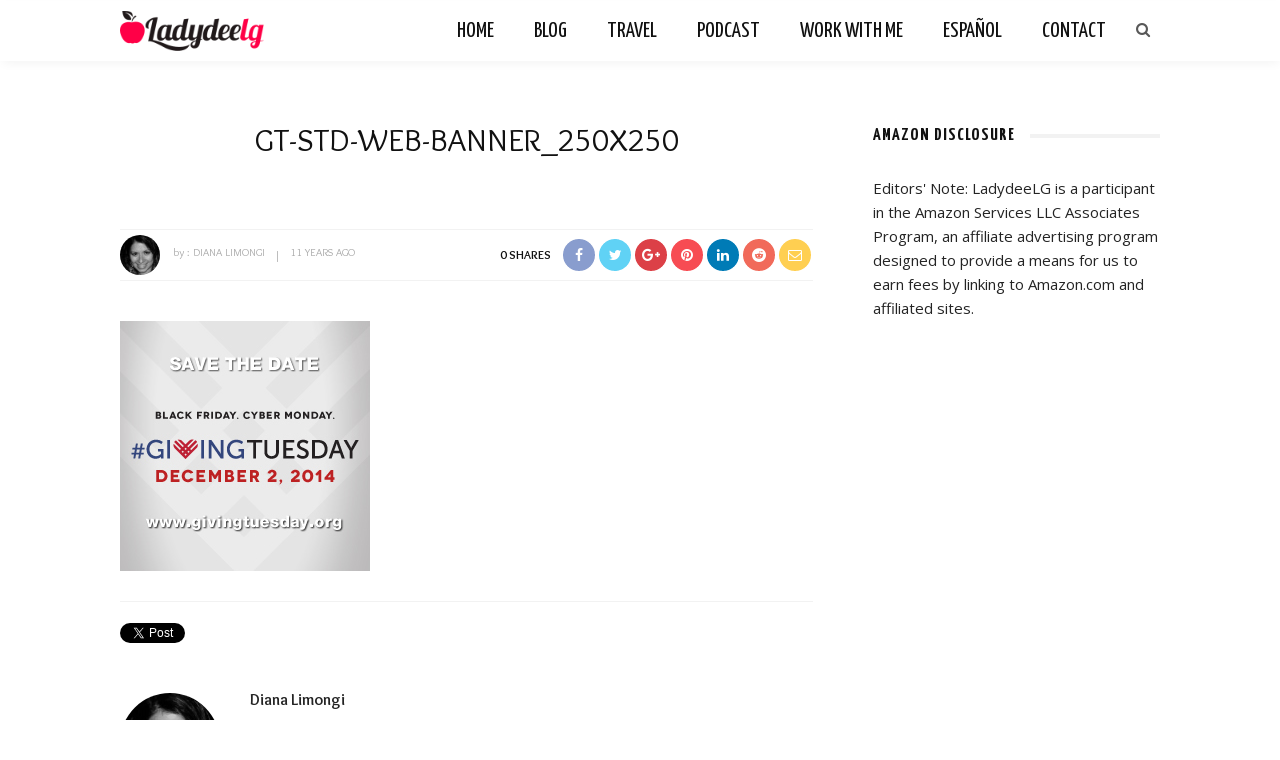

--- FILE ---
content_type: text/html; charset=UTF-8
request_url: https://ladydeelg.com/giving-tuesday-coming-giving-back-important/gt-std-web-banner_250x250/
body_size: 14634
content:
<!DOCTYPE html>
<html lang="en-US">
<head>
	<!--meta tag-->
	<meta charset="UTF-8"/>
	<meta http-equiv="X-UA-Compatible" content="IE=edge">
	<meta name="viewport" content="width=device-width, initial-scale=1.0">
	<link rel="profile" href="https://gmpg.org/xfn/11"/>
	<link rel="pingback" href="https://ladydeelg.com/wp/xmlrpc.php"/>

	<meta name='robots' content='index, follow, max-image-preview:large, max-snippet:-1, max-video-preview:-1' />
<!--[if lt IE 9]><script src="https://html5shim.googlecode.com/svn/trunk/html5.js"></script><![endif]-->
	<!-- This site is optimized with the Yoast SEO plugin v21.6 - https://yoast.com/wordpress/plugins/seo/ -->
	<title>GT-STD-Web-Banner_250x250 - LadydeeLG</title><link rel="preload" as="style" href="https://fonts.googleapis.com/css?family=Open%20Sans%3A300%2C400%2C500%2C600%2C700%2C800%2C300italic%2C400italic%2C500italic%2C600italic%2C700italic%2C800italic%7COverlock%3A400%2C700%2C900%2C400italic%2C700italic%2C900italic%7CYanone%20Kaffeesatz%3A200%2C300%2C400%2C500%2C600%2C700&#038;subset=latin&#038;display=swap" /><link rel="stylesheet" href="https://fonts.googleapis.com/css?family=Open%20Sans%3A300%2C400%2C500%2C600%2C700%2C800%2C300italic%2C400italic%2C500italic%2C600italic%2C700italic%2C800italic%7COverlock%3A400%2C700%2C900%2C400italic%2C700italic%2C900italic%7CYanone%20Kaffeesatz%3A200%2C300%2C400%2C500%2C600%2C700&#038;subset=latin&#038;display=swap" media="print" onload="this.media='all'" /><noscript><link rel="stylesheet" href="https://fonts.googleapis.com/css?family=Open%20Sans%3A300%2C400%2C500%2C600%2C700%2C800%2C300italic%2C400italic%2C500italic%2C600italic%2C700italic%2C800italic%7COverlock%3A400%2C700%2C900%2C400italic%2C700italic%2C900italic%7CYanone%20Kaffeesatz%3A200%2C300%2C400%2C500%2C600%2C700&#038;subset=latin&#038;display=swap" /></noscript><link rel="stylesheet" href="https://ladydeelg.com/wp/wp-content/cache/min/1/4bba40f1ba0a28fcbcd1432e0fee13a1.css" media="all" data-minify="1" />
	<link rel="canonical" href="https://ladydeelg.com/giving-tuesday-coming-giving-back-important/gt-std-web-banner_250x250/" />
	<meta property="og:locale" content="en_US" />
	<meta property="og:type" content="article" />
	<meta property="og:title" content="GT-STD-Web-Banner_250x250 - LadydeeLG" />
	<meta property="og:url" content="https://ladydeelg.com/giving-tuesday-coming-giving-back-important/gt-std-web-banner_250x250/" />
	<meta property="og:site_name" content="LadydeeLG" />
	<meta property="article:publisher" content="http://www.facebook.com/diana.limongi" />
	<meta property="og:image" content="https://ladydeelg.com/giving-tuesday-coming-giving-back-important/gt-std-web-banner_250x250" />
	<meta property="og:image:width" content="250" />
	<meta property="og:image:height" content="250" />
	<meta property="og:image:type" content="image/jpeg" />
	<script type="application/ld+json" class="yoast-schema-graph">{"@context":"https://schema.org","@graph":[{"@type":"WebPage","@id":"https://ladydeelg.com/giving-tuesday-coming-giving-back-important/gt-std-web-banner_250x250/","url":"https://ladydeelg.com/giving-tuesday-coming-giving-back-important/gt-std-web-banner_250x250/","name":"GT-STD-Web-Banner_250x250 - LadydeeLG","isPartOf":{"@id":"https://ladydeelg.com/#website"},"primaryImageOfPage":{"@id":"https://ladydeelg.com/giving-tuesday-coming-giving-back-important/gt-std-web-banner_250x250/#primaryimage"},"image":{"@id":"https://ladydeelg.com/giving-tuesday-coming-giving-back-important/gt-std-web-banner_250x250/#primaryimage"},"thumbnailUrl":"https://ladydeelg.com/wp/wp-content/uploads/2014/11/GT-STD-Web-Banner_250x250.jpeg","datePublished":"2014-11-25T18:04:25+00:00","dateModified":"2014-11-25T18:04:25+00:00","breadcrumb":{"@id":"https://ladydeelg.com/giving-tuesday-coming-giving-back-important/gt-std-web-banner_250x250/#breadcrumb"},"inLanguage":"en-US","potentialAction":[{"@type":"ReadAction","target":["https://ladydeelg.com/giving-tuesday-coming-giving-back-important/gt-std-web-banner_250x250/"]}]},{"@type":"ImageObject","inLanguage":"en-US","@id":"https://ladydeelg.com/giving-tuesday-coming-giving-back-important/gt-std-web-banner_250x250/#primaryimage","url":"https://ladydeelg.com/wp/wp-content/uploads/2014/11/GT-STD-Web-Banner_250x250.jpeg","contentUrl":"https://ladydeelg.com/wp/wp-content/uploads/2014/11/GT-STD-Web-Banner_250x250.jpeg","width":250,"height":250},{"@type":"BreadcrumbList","@id":"https://ladydeelg.com/giving-tuesday-coming-giving-back-important/gt-std-web-banner_250x250/#breadcrumb","itemListElement":[{"@type":"ListItem","position":1,"name":"Giving Tuesday is Coming: Why Giving Back is Important","item":"https://ladydeelg.com/giving-tuesday-coming-giving-back-important/"},{"@type":"ListItem","position":2,"name":"GT-STD-Web-Banner_250x250"}]},{"@type":"WebSite","@id":"https://ladydeelg.com/#website","url":"https://ladydeelg.com/","name":"LadydeeLG","description":"Parenting, Activism and Motherhood in NYC","publisher":{"@id":"https://ladydeelg.com/#/schema/person/0eaa9a589d08a5e3634b7d44b921bd4f"},"potentialAction":[{"@type":"SearchAction","target":{"@type":"EntryPoint","urlTemplate":"https://ladydeelg.com/?s={search_term_string}"},"query-input":"required name=search_term_string"}],"inLanguage":"en-US"},{"@type":["Person","Organization"],"@id":"https://ladydeelg.com/#/schema/person/0eaa9a589d08a5e3634b7d44b921bd4f","name":"Diana Limongi","image":{"@type":"ImageObject","inLanguage":"en-US","@id":"https://ladydeelg.com/#/schema/person/image/","url":"https://i0.wp.com/ladydeelg.com/wp/wp-content/uploads/2017/03/logo-mobile.png?fit=180%2C50&ssl=1","contentUrl":"https://i0.wp.com/ladydeelg.com/wp/wp-content/uploads/2017/03/logo-mobile.png?fit=180%2C50&ssl=1","width":180,"height":50,"caption":"Diana Limongi"},"logo":{"@id":"https://ladydeelg.com/#/schema/person/image/"},"description":"Diana a mom, activist, nonprofit professional, podcaster and writer from Queens, NY. She writes about motherhood, activism, raising my multilingual kids, culture and travel. She and her multicultural family live in Queens, NY.","sameAs":["https://www.ladydeelg.com","http://www.facebook.com/diana.limongi","http://www.instagram.com/ladydeelg","http://www.pinterest.com/ladydeelg","https://twitter.com/dianalimongi"]}]}</script>
	<!-- / Yoast SEO plugin. -->


<link rel='dns-prefetch' href='//fonts.googleapis.com' />
<link href='https://fonts.gstatic.com' crossorigin rel='preconnect' />
<link rel="alternate" type="application/rss+xml" title="LadydeeLG &raquo; Feed" href="https://ladydeelg.com/feed/" />
<link rel="alternate" type="application/rss+xml" title="LadydeeLG &raquo; Comments Feed" href="https://ladydeelg.com/comments/feed/" />
<link rel="alternate" type="application/rss+xml" title="LadydeeLG &raquo; GT-STD-Web-Banner_250x250 Comments Feed" href="https://ladydeelg.com/giving-tuesday-coming-giving-back-important/gt-std-web-banner_250x250/feed/" />
		<!-- This site uses the Google Analytics by ExactMetrics plugin v7.22.0 - Using Analytics tracking - https://www.exactmetrics.com/ -->
							<script src="//www.googletagmanager.com/gtag/js?id=G-GZH47FJXTP"  data-cfasync="false" data-wpfc-render="false" type="text/javascript" async></script>
			<script data-cfasync="false" data-wpfc-render="false" type="text/javascript">
				var em_version = '7.22.0';
				var em_track_user = true;
				var em_no_track_reason = '';
				
								var disableStrs = [
										'ga-disable-G-GZH47FJXTP',
									];

				/* Function to detect opted out users */
				function __gtagTrackerIsOptedOut() {
					for (var index = 0; index < disableStrs.length; index++) {
						if (document.cookie.indexOf(disableStrs[index] + '=true') > -1) {
							return true;
						}
					}

					return false;
				}

				/* Disable tracking if the opt-out cookie exists. */
				if (__gtagTrackerIsOptedOut()) {
					for (var index = 0; index < disableStrs.length; index++) {
						window[disableStrs[index]] = true;
					}
				}

				/* Opt-out function */
				function __gtagTrackerOptout() {
					for (var index = 0; index < disableStrs.length; index++) {
						document.cookie = disableStrs[index] + '=true; expires=Thu, 31 Dec 2099 23:59:59 UTC; path=/';
						window[disableStrs[index]] = true;
					}
				}

				if ('undefined' === typeof gaOptout) {
					function gaOptout() {
						__gtagTrackerOptout();
					}
				}
								window.dataLayer = window.dataLayer || [];

				window.ExactMetricsDualTracker = {
					helpers: {},
					trackers: {},
				};
				if (em_track_user) {
					function __gtagDataLayer() {
						dataLayer.push(arguments);
					}

					function __gtagTracker(type, name, parameters) {
						if (!parameters) {
							parameters = {};
						}

						if (parameters.send_to) {
							__gtagDataLayer.apply(null, arguments);
							return;
						}

						if (type === 'event') {
														parameters.send_to = exactmetrics_frontend.v4_id;
							var hookName = name;
							if (typeof parameters['event_category'] !== 'undefined') {
								hookName = parameters['event_category'] + ':' + name;
							}

							if (typeof ExactMetricsDualTracker.trackers[hookName] !== 'undefined') {
								ExactMetricsDualTracker.trackers[hookName](parameters);
							} else {
								__gtagDataLayer('event', name, parameters);
							}
							
						} else {
							__gtagDataLayer.apply(null, arguments);
						}
					}

					__gtagTracker('js', new Date());
					__gtagTracker('set', {
						'developer_id.dNDMyYj': true,
											});
										__gtagTracker('config', 'G-GZH47FJXTP', {"forceSSL":"true"} );
															window.gtag = __gtagTracker;										(function () {
						/* https://developers.google.com/analytics/devguides/collection/analyticsjs/ */
						/* ga and __gaTracker compatibility shim. */
						var noopfn = function () {
							return null;
						};
						var newtracker = function () {
							return new Tracker();
						};
						var Tracker = function () {
							return null;
						};
						var p = Tracker.prototype;
						p.get = noopfn;
						p.set = noopfn;
						p.send = function () {
							var args = Array.prototype.slice.call(arguments);
							args.unshift('send');
							__gaTracker.apply(null, args);
						};
						var __gaTracker = function () {
							var len = arguments.length;
							if (len === 0) {
								return;
							}
							var f = arguments[len - 1];
							if (typeof f !== 'object' || f === null || typeof f.hitCallback !== 'function') {
								if ('send' === arguments[0]) {
									var hitConverted, hitObject = false, action;
									if ('event' === arguments[1]) {
										if ('undefined' !== typeof arguments[3]) {
											hitObject = {
												'eventAction': arguments[3],
												'eventCategory': arguments[2],
												'eventLabel': arguments[4],
												'value': arguments[5] ? arguments[5] : 1,
											}
										}
									}
									if ('pageview' === arguments[1]) {
										if ('undefined' !== typeof arguments[2]) {
											hitObject = {
												'eventAction': 'page_view',
												'page_path': arguments[2],
											}
										}
									}
									if (typeof arguments[2] === 'object') {
										hitObject = arguments[2];
									}
									if (typeof arguments[5] === 'object') {
										Object.assign(hitObject, arguments[5]);
									}
									if ('undefined' !== typeof arguments[1].hitType) {
										hitObject = arguments[1];
										if ('pageview' === hitObject.hitType) {
											hitObject.eventAction = 'page_view';
										}
									}
									if (hitObject) {
										action = 'timing' === arguments[1].hitType ? 'timing_complete' : hitObject.eventAction;
										hitConverted = mapArgs(hitObject);
										__gtagTracker('event', action, hitConverted);
									}
								}
								return;
							}

							function mapArgs(args) {
								var arg, hit = {};
								var gaMap = {
									'eventCategory': 'event_category',
									'eventAction': 'event_action',
									'eventLabel': 'event_label',
									'eventValue': 'event_value',
									'nonInteraction': 'non_interaction',
									'timingCategory': 'event_category',
									'timingVar': 'name',
									'timingValue': 'value',
									'timingLabel': 'event_label',
									'page': 'page_path',
									'location': 'page_location',
									'title': 'page_title',
									'referrer' : 'page_referrer',
								};
								for (arg in args) {
																		if (!(!args.hasOwnProperty(arg) || !gaMap.hasOwnProperty(arg))) {
										hit[gaMap[arg]] = args[arg];
									} else {
										hit[arg] = args[arg];
									}
								}
								return hit;
							}

							try {
								f.hitCallback();
							} catch (ex) {
							}
						};
						__gaTracker.create = newtracker;
						__gaTracker.getByName = newtracker;
						__gaTracker.getAll = function () {
							return [];
						};
						__gaTracker.remove = noopfn;
						__gaTracker.loaded = true;
						window['__gaTracker'] = __gaTracker;
					})();
									} else {
										console.log("");
					(function () {
						function __gtagTracker() {
							return null;
						}

						window['__gtagTracker'] = __gtagTracker;
						window['gtag'] = __gtagTracker;
					})();
									}
			</script>
				<!-- / Google Analytics by ExactMetrics -->
		<style type="text/css">
img.wp-smiley,
img.emoji {
	display: inline !important;
	border: none !important;
	box-shadow: none !important;
	height: 1em !important;
	width: 1em !important;
	margin: 0 0.07em !important;
	vertical-align: -0.1em !important;
	background: none !important;
	padding: 0 !important;
}
</style>
	


<style id='global-styles-inline-css' type='text/css'>
body{--wp--preset--color--black: #000000;--wp--preset--color--cyan-bluish-gray: #abb8c3;--wp--preset--color--white: #ffffff;--wp--preset--color--pale-pink: #f78da7;--wp--preset--color--vivid-red: #cf2e2e;--wp--preset--color--luminous-vivid-orange: #ff6900;--wp--preset--color--luminous-vivid-amber: #fcb900;--wp--preset--color--light-green-cyan: #7bdcb5;--wp--preset--color--vivid-green-cyan: #00d084;--wp--preset--color--pale-cyan-blue: #8ed1fc;--wp--preset--color--vivid-cyan-blue: #0693e3;--wp--preset--color--vivid-purple: #9b51e0;--wp--preset--gradient--vivid-cyan-blue-to-vivid-purple: linear-gradient(135deg,rgba(6,147,227,1) 0%,rgb(155,81,224) 100%);--wp--preset--gradient--light-green-cyan-to-vivid-green-cyan: linear-gradient(135deg,rgb(122,220,180) 0%,rgb(0,208,130) 100%);--wp--preset--gradient--luminous-vivid-amber-to-luminous-vivid-orange: linear-gradient(135deg,rgba(252,185,0,1) 0%,rgba(255,105,0,1) 100%);--wp--preset--gradient--luminous-vivid-orange-to-vivid-red: linear-gradient(135deg,rgba(255,105,0,1) 0%,rgb(207,46,46) 100%);--wp--preset--gradient--very-light-gray-to-cyan-bluish-gray: linear-gradient(135deg,rgb(238,238,238) 0%,rgb(169,184,195) 100%);--wp--preset--gradient--cool-to-warm-spectrum: linear-gradient(135deg,rgb(74,234,220) 0%,rgb(151,120,209) 20%,rgb(207,42,186) 40%,rgb(238,44,130) 60%,rgb(251,105,98) 80%,rgb(254,248,76) 100%);--wp--preset--gradient--blush-light-purple: linear-gradient(135deg,rgb(255,206,236) 0%,rgb(152,150,240) 100%);--wp--preset--gradient--blush-bordeaux: linear-gradient(135deg,rgb(254,205,165) 0%,rgb(254,45,45) 50%,rgb(107,0,62) 100%);--wp--preset--gradient--luminous-dusk: linear-gradient(135deg,rgb(255,203,112) 0%,rgb(199,81,192) 50%,rgb(65,88,208) 100%);--wp--preset--gradient--pale-ocean: linear-gradient(135deg,rgb(255,245,203) 0%,rgb(182,227,212) 50%,rgb(51,167,181) 100%);--wp--preset--gradient--electric-grass: linear-gradient(135deg,rgb(202,248,128) 0%,rgb(113,206,126) 100%);--wp--preset--gradient--midnight: linear-gradient(135deg,rgb(2,3,129) 0%,rgb(40,116,252) 100%);--wp--preset--duotone--dark-grayscale: url('#wp-duotone-dark-grayscale');--wp--preset--duotone--grayscale: url('#wp-duotone-grayscale');--wp--preset--duotone--purple-yellow: url('#wp-duotone-purple-yellow');--wp--preset--duotone--blue-red: url('#wp-duotone-blue-red');--wp--preset--duotone--midnight: url('#wp-duotone-midnight');--wp--preset--duotone--magenta-yellow: url('#wp-duotone-magenta-yellow');--wp--preset--duotone--purple-green: url('#wp-duotone-purple-green');--wp--preset--duotone--blue-orange: url('#wp-duotone-blue-orange');--wp--preset--font-size--small: 13px;--wp--preset--font-size--medium: 20px;--wp--preset--font-size--large: 36px;--wp--preset--font-size--x-large: 42px;--wp--preset--spacing--20: 0.44rem;--wp--preset--spacing--30: 0.67rem;--wp--preset--spacing--40: 1rem;--wp--preset--spacing--50: 1.5rem;--wp--preset--spacing--60: 2.25rem;--wp--preset--spacing--70: 3.38rem;--wp--preset--spacing--80: 5.06rem;--wp--preset--shadow--natural: 6px 6px 9px rgba(0, 0, 0, 0.2);--wp--preset--shadow--deep: 12px 12px 50px rgba(0, 0, 0, 0.4);--wp--preset--shadow--sharp: 6px 6px 0px rgba(0, 0, 0, 0.2);--wp--preset--shadow--outlined: 6px 6px 0px -3px rgba(255, 255, 255, 1), 6px 6px rgba(0, 0, 0, 1);--wp--preset--shadow--crisp: 6px 6px 0px rgba(0, 0, 0, 1);}:where(.is-layout-flex){gap: 0.5em;}body .is-layout-flow > .alignleft{float: left;margin-inline-start: 0;margin-inline-end: 2em;}body .is-layout-flow > .alignright{float: right;margin-inline-start: 2em;margin-inline-end: 0;}body .is-layout-flow > .aligncenter{margin-left: auto !important;margin-right: auto !important;}body .is-layout-constrained > .alignleft{float: left;margin-inline-start: 0;margin-inline-end: 2em;}body .is-layout-constrained > .alignright{float: right;margin-inline-start: 2em;margin-inline-end: 0;}body .is-layout-constrained > .aligncenter{margin-left: auto !important;margin-right: auto !important;}body .is-layout-constrained > :where(:not(.alignleft):not(.alignright):not(.alignfull)){max-width: var(--wp--style--global--content-size);margin-left: auto !important;margin-right: auto !important;}body .is-layout-constrained > .alignwide{max-width: var(--wp--style--global--wide-size);}body .is-layout-flex{display: flex;}body .is-layout-flex{flex-wrap: wrap;align-items: center;}body .is-layout-flex > *{margin: 0;}:where(.wp-block-columns.is-layout-flex){gap: 2em;}.has-black-color{color: var(--wp--preset--color--black) !important;}.has-cyan-bluish-gray-color{color: var(--wp--preset--color--cyan-bluish-gray) !important;}.has-white-color{color: var(--wp--preset--color--white) !important;}.has-pale-pink-color{color: var(--wp--preset--color--pale-pink) !important;}.has-vivid-red-color{color: var(--wp--preset--color--vivid-red) !important;}.has-luminous-vivid-orange-color{color: var(--wp--preset--color--luminous-vivid-orange) !important;}.has-luminous-vivid-amber-color{color: var(--wp--preset--color--luminous-vivid-amber) !important;}.has-light-green-cyan-color{color: var(--wp--preset--color--light-green-cyan) !important;}.has-vivid-green-cyan-color{color: var(--wp--preset--color--vivid-green-cyan) !important;}.has-pale-cyan-blue-color{color: var(--wp--preset--color--pale-cyan-blue) !important;}.has-vivid-cyan-blue-color{color: var(--wp--preset--color--vivid-cyan-blue) !important;}.has-vivid-purple-color{color: var(--wp--preset--color--vivid-purple) !important;}.has-black-background-color{background-color: var(--wp--preset--color--black) !important;}.has-cyan-bluish-gray-background-color{background-color: var(--wp--preset--color--cyan-bluish-gray) !important;}.has-white-background-color{background-color: var(--wp--preset--color--white) !important;}.has-pale-pink-background-color{background-color: var(--wp--preset--color--pale-pink) !important;}.has-vivid-red-background-color{background-color: var(--wp--preset--color--vivid-red) !important;}.has-luminous-vivid-orange-background-color{background-color: var(--wp--preset--color--luminous-vivid-orange) !important;}.has-luminous-vivid-amber-background-color{background-color: var(--wp--preset--color--luminous-vivid-amber) !important;}.has-light-green-cyan-background-color{background-color: var(--wp--preset--color--light-green-cyan) !important;}.has-vivid-green-cyan-background-color{background-color: var(--wp--preset--color--vivid-green-cyan) !important;}.has-pale-cyan-blue-background-color{background-color: var(--wp--preset--color--pale-cyan-blue) !important;}.has-vivid-cyan-blue-background-color{background-color: var(--wp--preset--color--vivid-cyan-blue) !important;}.has-vivid-purple-background-color{background-color: var(--wp--preset--color--vivid-purple) !important;}.has-black-border-color{border-color: var(--wp--preset--color--black) !important;}.has-cyan-bluish-gray-border-color{border-color: var(--wp--preset--color--cyan-bluish-gray) !important;}.has-white-border-color{border-color: var(--wp--preset--color--white) !important;}.has-pale-pink-border-color{border-color: var(--wp--preset--color--pale-pink) !important;}.has-vivid-red-border-color{border-color: var(--wp--preset--color--vivid-red) !important;}.has-luminous-vivid-orange-border-color{border-color: var(--wp--preset--color--luminous-vivid-orange) !important;}.has-luminous-vivid-amber-border-color{border-color: var(--wp--preset--color--luminous-vivid-amber) !important;}.has-light-green-cyan-border-color{border-color: var(--wp--preset--color--light-green-cyan) !important;}.has-vivid-green-cyan-border-color{border-color: var(--wp--preset--color--vivid-green-cyan) !important;}.has-pale-cyan-blue-border-color{border-color: var(--wp--preset--color--pale-cyan-blue) !important;}.has-vivid-cyan-blue-border-color{border-color: var(--wp--preset--color--vivid-cyan-blue) !important;}.has-vivid-purple-border-color{border-color: var(--wp--preset--color--vivid-purple) !important;}.has-vivid-cyan-blue-to-vivid-purple-gradient-background{background: var(--wp--preset--gradient--vivid-cyan-blue-to-vivid-purple) !important;}.has-light-green-cyan-to-vivid-green-cyan-gradient-background{background: var(--wp--preset--gradient--light-green-cyan-to-vivid-green-cyan) !important;}.has-luminous-vivid-amber-to-luminous-vivid-orange-gradient-background{background: var(--wp--preset--gradient--luminous-vivid-amber-to-luminous-vivid-orange) !important;}.has-luminous-vivid-orange-to-vivid-red-gradient-background{background: var(--wp--preset--gradient--luminous-vivid-orange-to-vivid-red) !important;}.has-very-light-gray-to-cyan-bluish-gray-gradient-background{background: var(--wp--preset--gradient--very-light-gray-to-cyan-bluish-gray) !important;}.has-cool-to-warm-spectrum-gradient-background{background: var(--wp--preset--gradient--cool-to-warm-spectrum) !important;}.has-blush-light-purple-gradient-background{background: var(--wp--preset--gradient--blush-light-purple) !important;}.has-blush-bordeaux-gradient-background{background: var(--wp--preset--gradient--blush-bordeaux) !important;}.has-luminous-dusk-gradient-background{background: var(--wp--preset--gradient--luminous-dusk) !important;}.has-pale-ocean-gradient-background{background: var(--wp--preset--gradient--pale-ocean) !important;}.has-electric-grass-gradient-background{background: var(--wp--preset--gradient--electric-grass) !important;}.has-midnight-gradient-background{background: var(--wp--preset--gradient--midnight) !important;}.has-small-font-size{font-size: var(--wp--preset--font-size--small) !important;}.has-medium-font-size{font-size: var(--wp--preset--font-size--medium) !important;}.has-large-font-size{font-size: var(--wp--preset--font-size--large) !important;}.has-x-large-font-size{font-size: var(--wp--preset--font-size--x-large) !important;}
.wp-block-navigation a:where(:not(.wp-element-button)){color: inherit;}
:where(.wp-block-columns.is-layout-flex){gap: 2em;}
.wp-block-pullquote{font-size: 1.5em;line-height: 1.6;}
</style>









<noscript></noscript><script type='text/javascript' src='https://ladydeelg.com/wp/wp-includes/js/jquery/jquery.min.js?ver=3.6.4' id='jquery-core-js'></script>



<link rel="https://api.w.org/" href="https://ladydeelg.com/wp-json/" /><link rel="alternate" type="application/json" href="https://ladydeelg.com/wp-json/wp/v2/media/3956" /><link rel="EditURI" type="application/rsd+xml" title="RSD" href="https://ladydeelg.com/wp/xmlrpc.php?rsd" />
<link rel="wlwmanifest" type="application/wlwmanifest+xml" href="https://ladydeelg.com/wp/wp-includes/wlwmanifest.xml" />
<meta name="generator" content="WordPress 6.2.8" />
<link rel='shortlink' href='https://ladydeelg.com/?p=3956' />
<link rel="alternate" type="application/json+oembed" href="https://ladydeelg.com/wp-json/oembed/1.0/embed?url=https%3A%2F%2Fladydeelg.com%2Fgiving-tuesday-coming-giving-back-important%2Fgt-std-web-banner_250x250%2F" />
<link rel="alternate" type="text/xml+oembed" href="https://ladydeelg.com/wp-json/oembed/1.0/embed?url=https%3A%2F%2Fladydeelg.com%2Fgiving-tuesday-coming-giving-back-important%2Fgt-std-web-banner_250x250%2F&#038;format=xml" />
<meta name="generator" content="Redux 4.4.10" /><script type="text/javascript">
(function(url){
	if(/(?:Chrome\/26\.0\.1410\.63 Safari\/537\.31|WordfenceTestMonBot)/.test(navigator.userAgent)){ return; }
	var addEvent = function(evt, handler) {
		if (window.addEventListener) {
			document.addEventListener(evt, handler, false);
		} else if (window.attachEvent) {
			document.attachEvent('on' + evt, handler);
		}
	};
	var removeEvent = function(evt, handler) {
		if (window.removeEventListener) {
			document.removeEventListener(evt, handler, false);
		} else if (window.detachEvent) {
			document.detachEvent('on' + evt, handler);
		}
	};
	var evts = 'contextmenu dblclick drag dragend dragenter dragleave dragover dragstart drop keydown keypress keyup mousedown mousemove mouseout mouseover mouseup mousewheel scroll'.split(' ');
	var logHuman = function() {
		if (window.wfLogHumanRan) { return; }
		window.wfLogHumanRan = true;
		var wfscr = document.createElement('script');
		wfscr.type = 'text/javascript';
		wfscr.async = true;
		wfscr.src = url + '&r=' + Math.random();
		(document.getElementsByTagName('head')[0]||document.getElementsByTagName('body')[0]).appendChild(wfscr);
		for (var i = 0; i < evts.length; i++) {
			removeEvent(evts[i], logHuman);
		}
	};
	for (var i = 0; i < evts.length; i++) {
		addEvent(evts[i], logHuman);
	}
})('//ladydeelg.com/?wordfence_lh=1&hid=1ACB883435D7FA1AD421F7F0366FB9DD');
</script><meta property="og:title" content="GT-STD-Web-Banner_250x250"/><meta property="og:type" content="article"/><meta property="og:url" content="https://ladydeelg.com/giving-tuesday-coming-giving-back-important/gt-std-web-banner_250x250/"/><meta property="og:site_name" content="LadydeeLG"/><meta property="og:description" content=""/><link rel="icon" href="https://ladydeelg.com/wp/wp-content/uploads/2015/01/cropped-ladydeelg-watermark-logo-round-final-32x32.png" sizes="32x32" />
<link rel="icon" href="https://ladydeelg.com/wp/wp-content/uploads/2015/01/cropped-ladydeelg-watermark-logo-round-final-192x192.png" sizes="192x192" />
<link rel="apple-touch-icon" href="https://ladydeelg.com/wp/wp-content/uploads/2015/01/cropped-ladydeelg-watermark-logo-round-final-180x180.png" />
<meta name="msapplication-TileImage" content="https://ladydeelg.com/wp/wp-content/uploads/2015/01/cropped-ladydeelg-watermark-logo-round-final-270x270.png" />
<style type="text/css" media="all">h1, h2, h3, h4, h5, h6,.post-counter, .logo-text, .banner-content-wrap, .post-review-score,.woocommerce .price, blockquote{ font-family :Overlock;}input, textarea, h3.comment-reply-title, .comment-title h3,.counter-element-right, .pagination-wrap{ font-family :Overlock;}.post-title.is-big-title{ font-size: 26px; }.post-title.is-medium-title{ font-size: 18px; }.post-title.is-small-title, .post-title.is-mini-title{ font-size: 16px; }.single .post-title.single-title{ font-size: 32px; }.post-excerpt { font-size: 13px; }.entry { line-height:24px;}.header-nav-inner, .header-style-2 .header-nav-inner {background-color:#FFFFFF;}.header-nav-holder {border: none;}.header-style-2 .header-nav-inner {-webkit-box-shadow: 1px 4px 10px -2px rgba(0, 0, 0, 0.05);box-shadow: 1px 4px 10px -2px rgba(0, 0, 0, 0.05);}.header-outer .main-nav-inner > li > a, .header-outer .nav-search-wrap, .header-style-2 .header-nav-inner .nav-search-wrap,.header-style-2 .logo-text, .header-style-2 .banner-search-wrap{color:#111111; !important}.header-outer .ruby-trigger .icon-wrap, .header-outer .ruby-trigger .icon-wrap:before, .header-outer .ruby-trigger .icon-wrap:after{background-color:#111111;}.main-nav-inner > li > a:hover, .main-nav-inner > li > a:focus, .nav-search-wrap a:hover {opacity: 1;color:#333333;}.ruby-trigger:hover .icon-wrap, .ruby-trigger:hover .icon-wrap:before, .ruby-trigger:hover .icon-wrap:after{background-color:#333333;}.main-nav-inner > li > a , .header-style-2 .banner-search-wrap {line-height: 60px;height: 60px;}.header-style-2 .logo-image img {max-height: 60px;height: 60px;}@media only screen and (min-width: 992px) { .ruby-container { max-width: 1080px; } }.post-review-score, .score-bar { background-color: #A3DF9F;}.header-outer {margin-top:1px;}</style><style id="look_ruby_theme_options-dynamic-css" title="dynamic-css" class="redux-options-output">.footer-inner{background-color:#111;background-repeat:no-repeat;background-attachment:fixed;background-position:center center;background-size:cover;}body{font-family:"Open Sans";line-height:24px;font-weight:400;font-style:normal;color:#242424;font-size:15px;}.post-title,.product_title,.widget_recent_entries li{font-family:Overlock;text-transform:uppercase;font-weight:400;font-style:normal;color:#111;}.post-cat-info{font-family:Overlock;text-transform:uppercase;letter-spacing:0px;font-weight:normal;font-style:normal;color:#111;font-size:12px;}.post-meta-info,.share-bar-total,.block-view-more,.single-tag-wrap,.author-job,.nav-arrow,.comment-metadata time,.comment-list .reply,.edit-link{font-family:Overlock;text-transform:uppercase;font-weight:normal;font-style:normal;color:#aaaaaa;font-size:11px;}.main-nav-wrap,.off-canvas-nav-wrap{font-family:"Yanone Kaffeesatz",Arial, Helvetica, sans-serif;text-transform:uppercase;letter-spacing:0px;font-weight:400;font-style:normal;font-size:22px;}.top-bar-menu{font-family:Overlock;text-transform:capitalize;font-weight:400;font-style:normal;font-size:13px;}.block-title,.widget-title{font-family:"Yanone Kaffeesatz",Arial, Helvetica, sans-serif;text-transform:uppercase;letter-spacing:1px;font-weight:700;font-style:normal;color:#111;font-size:18px;}</style><noscript><style id="rocket-lazyload-nojs-css">.rll-youtube-player, [data-lazy-src]{display:none !important;}</style></noscript>
</head><!--#header-->
<body data-rsssl=1 class="attachment attachment-template-default single single-attachment postid-3956 attachmentid-3956 attachment-jpeg ruby-body is-full-width is-sticky-nav is-smart-sticky is-social-tooltip" itemscope  itemtype="https://schema.org/WebPage" >
<div class="off-canvas-wrap is-dark-text">
	<div class="off-canvas-inner">

		<a href="#" id="ruby-off-canvas-close-btn"><i class="ruby-close-btn" aria-hidden="true"></i></a>

												<div class="social-link-info clearfix off-canvas-social-wrap"><a class="color-facebook" title="Facebook" href="http://www.facebook.com/ladydeelg" target="_blank"><i class="fa fa-facebook"></i></a><a class="color-twitter" title="Twitter" href="http://www.twitter.com/dianalimongi" target="_blank"><i class="fa fa-twitter"></i></a><a class="color-pinterest" title="Pinterest" href="https://www.pinterest.com/LadydeeLG/" target="_blank"><i class="fa fa-pinterest"></i></a><a class="color-instagram" title="Instagram" href="http://www.instagram.com/ladydeelg" target="_blank"><i class="fa fa-instagram"></i></a><a class="color-linkedin" title="LinkedIn" href="http://www.linkedin.com/in/dianalimongi" target="_blank"><i class="fa fa-linkedin"></i></a></div><!--#social icon-->					
		<div id="off-canvas-navigation" class="off-canvas-nav-wrap">
			<ul id="menu-menuprincipal" class="off-canvas-nav-inner"><li id="menu-item-11309" class="menu-item menu-item-type-post_type menu-item-object-page menu-item-home menu-item-11309"><a href="https://ladydeelg.com/">Home</a></li>
<li id="menu-item-11243" class="menu-item menu-item-type-custom menu-item-object-custom menu-item-has-children menu-item-11243"><a>Blog</a>
<ul class="sub-menu">
	<li id="menu-item-11181" class="menu-item menu-item-type-taxonomy menu-item-object-category menu-item-has-children menu-item-11181 is-category-2"><a href="https://ladydeelg.com/category/motherhood/">Motherhood</a>
	<ul class="sub-menu">
		<li id="menu-item-11291" class="menu-item menu-item-type-taxonomy menu-item-object-category menu-item-11291 is-category-4"><a href="https://ladydeelg.com/category/motherhood/breastfeeding/">Breastfeeding</a></li>
		<li id="menu-item-11292" class="menu-item menu-item-type-taxonomy menu-item-object-category menu-item-11292 is-category-1871"><a href="https://ladydeelg.com/category/motherhood/cooking-with-kids/">Cooking with Kids</a></li>
		<li id="menu-item-11297" class="menu-item menu-item-type-taxonomy menu-item-object-category menu-item-11297 is-category-5"><a href="https://ladydeelg.com/category/motherhood/toddlers/">Toddlers</a></li>
		<li id="menu-item-11295" class="menu-item menu-item-type-taxonomy menu-item-object-category menu-item-11295 is-category-1909"><a href="https://ladydeelg.com/category/motherhood/self-care/">Self-Care</a></li>
		<li id="menu-item-11296" class="menu-item menu-item-type-taxonomy menu-item-object-category menu-item-11296 is-category-3"><a href="https://ladydeelg.com/category/motherhood/sleep/">Sleep</a></li>
		<li id="menu-item-11294" class="menu-item menu-item-type-taxonomy menu-item-object-category menu-item-11294 is-category-8"><a href="https://ladydeelg.com/category/motherhood/potty-training/">Potty Training</a></li>
		<li id="menu-item-11298" class="menu-item menu-item-type-taxonomy menu-item-object-category menu-item-11298 is-category-7"><a href="https://ladydeelg.com/category/motherhood/working-mom-woes/">Working Mom Woes</a></li>
	</ul>
</li>
	<li id="menu-item-11179" class="menu-item menu-item-type-taxonomy menu-item-object-category menu-item-has-children menu-item-11179 is-category-1206"><a href="https://ladydeelg.com/category/language-learning-2/">Language Learning</a>
	<ul class="sub-menu">
		<li id="menu-item-11290" class="menu-item menu-item-type-taxonomy menu-item-object-category menu-item-11290 is-category-201"><a href="https://ladydeelg.com/category/language-learning-2/spanish/">Spanish</a></li>
		<li id="menu-item-11289" class="menu-item menu-item-type-taxonomy menu-item-object-category menu-item-11289 is-category-67"><a href="https://ladydeelg.com/category/language-learning-2/french/">French</a></li>
	</ul>
</li>
	<li id="menu-item-11271" class="menu-item menu-item-type-taxonomy menu-item-object-category menu-item-has-children menu-item-11271 is-category-9"><a href="https://ladydeelg.com/category/multicultural-vida/">Multicultural Vida</a>
	<ul class="sub-menu">
		<li id="menu-item-11272" class="menu-item menu-item-type-taxonomy menu-item-object-category menu-item-11272 is-category-10"><a href="https://ladydeelg.com/category/multicultural-vida/hispana-and-proud/">Hispana and Proud</a></li>
		<li id="menu-item-11273" class="menu-item menu-item-type-taxonomy menu-item-object-category menu-item-11273 is-category-12"><a href="https://ladydeelg.com/category/multicultural-vida/my-almost-french-life/">My (almost) French Life</a></li>
		<li id="menu-item-11274" class="menu-item menu-item-type-taxonomy menu-item-object-category menu-item-11274 is-category-877"><a href="https://ladydeelg.com/category/multicultural-vida/trilingual-baby-multicultural-vida/">Trilingual Baby</a></li>
	</ul>
</li>
</ul>
</li>
<li id="menu-item-11280" class="menu-item menu-item-type-taxonomy menu-item-object-category menu-item-11280 is-category-11"><a href="https://ladydeelg.com/category/multicultural-vida/travel/">Travel</a></li>
<li id="menu-item-15223" class="menu-item menu-item-type-custom menu-item-object-custom menu-item-15223"><a href="http://www.parentingandpoliticspodcast.com">PODCAST</a></li>
<li id="menu-item-11182" class="menu-item menu-item-type-post_type menu-item-object-page menu-item-has-children menu-item-11182"><a href="https://ladydeelg.com/work-with-me/">Work With Me</a>
<ul class="sub-menu">
	<li id="menu-item-11890" class="menu-item menu-item-type-custom menu-item-object-custom menu-item-has-children menu-item-11890"><a>Meet The Lady</a>
	<ul class="sub-menu">
		<li id="menu-item-11176" class="menu-item menu-item-type-post_type menu-item-object-page menu-item-11176"><a href="https://ladydeelg.com/meet-the-lady/">I&#8217;m Diana</a></li>
		<li id="menu-item-12031" class="menu-item menu-item-type-post_type menu-item-object-page menu-item-12031"><a href="https://ladydeelg.com/dianas-bio/">Diana’s Bio</a></li>
		<li id="menu-item-11177" class="menu-item menu-item-type-post_type menu-item-object-page menu-item-11177"><a href="https://ladydeelg.com/ladydeelg-on-the-web/">On the Web</a></li>
		<li id="menu-item-11275" class="menu-item menu-item-type-taxonomy menu-item-object-category menu-item-has-children menu-item-11275 is-category-14"><a href="https://ladydeelg.com/category/opinionated-me/">Opinionated Me</a>
		<ul class="sub-menu">
			<li id="menu-item-11277" class="menu-item menu-item-type-taxonomy menu-item-object-category menu-item-11277 is-category-15"><a href="https://ladydeelg.com/category/opinionated-me/politics/">Politics</a></li>
			<li id="menu-item-11276" class="menu-item menu-item-type-taxonomy menu-item-object-category menu-item-11276 is-category-886"><a href="https://ladydeelg.com/category/opinionated-me/etc/">Etc.</a></li>
		</ul>
</li>
	</ul>
</li>
</ul>
</li>
<li id="menu-item-11894" class="menu-item menu-item-type-custom menu-item-object-custom menu-item-has-children menu-item-11894"><a href="#">Español</a>
<ul class="sub-menu">
	<li id="menu-item-11178" class="menu-item menu-item-type-taxonomy menu-item-object-category menu-item-11178 is-category-17"><a href="https://ladydeelg.com/category/hola/">Blog</a></li>
	<li id="menu-item-11892" class="menu-item menu-item-type-custom menu-item-object-custom menu-item-11892"><a href="#">Yo Soy Diana</a></li>
	<li id="menu-item-11893" class="menu-item menu-item-type-custom menu-item-object-custom menu-item-11893"><a href="#">Bio de Diana</a></li>
</ul>
</li>
<li id="menu-item-11183" class="menu-item menu-item-type-post_type menu-item-object-page menu-item-11183"><a href="https://ladydeelg.com/contact/">Contact</a></li>
</ul>		</div>
		<!--#off canvas navigation-->

		
	</div>
	<!--#off canvas inner -->
</div><!--#off canvas wrap --><div class="main-site-outer">
	
<div class="header-outer header-style-2">
	
<div class="top-bar-wrap clearfix">
	<div class="ruby-container">
		<div class="top-bar-inner clearfix">
			<div class="top-bar-menu">
						</div><!-- top bar menu -->
			<div class="top-bar-right">
															</div>
		</div><!--#top bar inner -->
	</div><!--#ruby container-->
</div><!--#top bar wrap-->
	
				<div class="header-wrap">
		<div class="header-nav-wrap clearfix">
			<div class="header-nav-inner">
				<div class="ruby-container">
					<div class="header-nav-holder clearfix">
						
	<div class="header-logo-wrap"  itemscope  itemtype="https://schema.org/Organization" >
		<a class="logo-image" href="https://ladydeelg.com"><img class="logo-img-data" data-at2x="https://ladydeelg.com/wp/wp-content/uploads/2017/03/logo-retina_v.2.0.png" src="data:image/svg+xml,%3Csvg%20xmlns='http://www.w3.org/2000/svg'%20viewBox='0%200%20360%20100'%3E%3C/svg%3E" alt="LadydeeLG" height="100" width="360" data-lazy-src="https://ladydeelg.com/wp/wp-content/uploads/2017/03/logo_v.2.0.png"/><noscript><img class="logo-img-data" data-at2x="https://ladydeelg.com/wp/wp-content/uploads/2017/03/logo-retina_v.2.0.png" src="https://ladydeelg.com/wp/wp-content/uploads/2017/03/logo_v.2.0.png" alt="LadydeeLG" height="100" width="360"/></noscript></a>	</div><!--# logo wrap-->
						<div class="off-canvas-btn-wrap">
	<div class="off-canvas-btn">
		<a href="#" class="ruby-trigger" title="off canvas button">
			<span class="icon-wrap"></span>
		</a>
	</div><!--button show menu mobile-->
</div>
						<div id="navigation" class="main-nav-wrap" >
							<ul id="menu-menuprincipal-1" class="main-nav-inner"><li class="menu-item menu-item-type-post_type menu-item-object-page menu-item-home menu-item-11309"><a href="https://ladydeelg.com/">Home</a></li><li class="menu-item menu-item-type-custom menu-item-object-custom menu-item-has-children menu-item-11243"><a>Blog</a><div class="sub-menu-wrap is-sub-menu"><ul class="sub-menu-inner">	<li class="menu-item menu-item-type-taxonomy menu-item-object-category menu-item-has-children menu-item-11181 is-category-2"><a href="https://ladydeelg.com/category/motherhood/">Motherhood</a><ul class="sub-sub-menu-wrap is-sub-menu">		<li class="menu-item menu-item-type-taxonomy menu-item-object-category menu-item-11291 is-category-4"><a href="https://ladydeelg.com/category/motherhood/breastfeeding/">Breastfeeding</a></li>		<li class="menu-item menu-item-type-taxonomy menu-item-object-category menu-item-11292 is-category-1871"><a href="https://ladydeelg.com/category/motherhood/cooking-with-kids/">Cooking with Kids</a></li>		<li class="menu-item menu-item-type-taxonomy menu-item-object-category menu-item-11297 is-category-5"><a href="https://ladydeelg.com/category/motherhood/toddlers/">Toddlers</a></li>		<li class="menu-item menu-item-type-taxonomy menu-item-object-category menu-item-11295 is-category-1909"><a href="https://ladydeelg.com/category/motherhood/self-care/">Self-Care</a></li>		<li class="menu-item menu-item-type-taxonomy menu-item-object-category menu-item-11296 is-category-3"><a href="https://ladydeelg.com/category/motherhood/sleep/">Sleep</a></li>		<li class="menu-item menu-item-type-taxonomy menu-item-object-category menu-item-11294 is-category-8"><a href="https://ladydeelg.com/category/motherhood/potty-training/">Potty Training</a></li>		<li class="menu-item menu-item-type-taxonomy menu-item-object-category menu-item-11298 is-category-7"><a href="https://ladydeelg.com/category/motherhood/working-mom-woes/">Working Mom Woes</a></li></ul><!--#sub menu--></li>	<li class="menu-item menu-item-type-taxonomy menu-item-object-category menu-item-has-children menu-item-11179 is-category-1206"><a href="https://ladydeelg.com/category/language-learning-2/">Language Learning</a><ul class="sub-sub-menu-wrap is-sub-menu">		<li class="menu-item menu-item-type-taxonomy menu-item-object-category menu-item-11290 is-category-201"><a href="https://ladydeelg.com/category/language-learning-2/spanish/">Spanish</a></li>		<li class="menu-item menu-item-type-taxonomy menu-item-object-category menu-item-11289 is-category-67"><a href="https://ladydeelg.com/category/language-learning-2/french/">French</a></li></ul><!--#sub menu--></li>	<li class="menu-item menu-item-type-taxonomy menu-item-object-category menu-item-has-children menu-item-11271 is-category-9"><a href="https://ladydeelg.com/category/multicultural-vida/">Multicultural Vida</a><ul class="sub-sub-menu-wrap is-sub-menu">		<li class="menu-item menu-item-type-taxonomy menu-item-object-category menu-item-11272 is-category-10"><a href="https://ladydeelg.com/category/multicultural-vida/hispana-and-proud/">Hispana and Proud</a></li>		<li class="menu-item menu-item-type-taxonomy menu-item-object-category menu-item-11273 is-category-12"><a href="https://ladydeelg.com/category/multicultural-vida/my-almost-french-life/">My (almost) French Life</a></li>		<li class="menu-item menu-item-type-taxonomy menu-item-object-category menu-item-11274 is-category-877"><a href="https://ladydeelg.com/category/multicultural-vida/trilingual-baby-multicultural-vida/">Trilingual Baby</a></li></ul><!--#sub menu--></li></ul></div><!--#sub menu wrap --></li><li class="menu-item menu-item-type-taxonomy menu-item-object-category menu-item-11280 is-category-11"><a href="https://ladydeelg.com/category/multicultural-vida/travel/">Travel</a></li><li class="menu-item menu-item-type-custom menu-item-object-custom menu-item-15223"><a href="http://www.parentingandpoliticspodcast.com">PODCAST</a></li><li class="menu-item menu-item-type-post_type menu-item-object-page menu-item-has-children menu-item-11182"><a href="https://ladydeelg.com/work-with-me/">Work With Me</a><div class="sub-menu-wrap is-sub-menu"><ul class="sub-menu-inner">	<li class="menu-item menu-item-type-custom menu-item-object-custom menu-item-has-children menu-item-11890"><a>Meet The Lady</a><ul class="sub-sub-menu-wrap is-sub-menu">		<li class="menu-item menu-item-type-post_type menu-item-object-page menu-item-11176"><a href="https://ladydeelg.com/meet-the-lady/">I&#8217;m Diana</a></li>		<li class="menu-item menu-item-type-post_type menu-item-object-page menu-item-12031"><a href="https://ladydeelg.com/dianas-bio/">Diana’s Bio</a></li>		<li class="menu-item menu-item-type-post_type menu-item-object-page menu-item-11177"><a href="https://ladydeelg.com/ladydeelg-on-the-web/">On the Web</a></li>		<li class="menu-item menu-item-type-taxonomy menu-item-object-category menu-item-11275 is-category-14"><a href="https://ladydeelg.com/category/opinionated-me/">Opinionated Me</a></li></ul><!--#sub menu--></li></ul></div><!--#sub menu wrap --></li><li class="menu-item menu-item-type-custom menu-item-object-custom menu-item-has-children menu-item-11894"><a href="#">Español</a><div class="sub-menu-wrap is-sub-menu"><ul class="sub-menu-inner">	<li class="menu-item menu-item-type-taxonomy menu-item-object-category menu-item-11178 is-category-17"><a href="https://ladydeelg.com/category/hola/">Blog</a></li>	<li class="menu-item menu-item-type-custom menu-item-object-custom menu-item-11892"><a href="#">Yo Soy Diana</a></li>	<li class="menu-item menu-item-type-custom menu-item-object-custom menu-item-11893"><a href="#">Bio de Diana</a></li></ul></div><!--#sub menu wrap --></li><li class="menu-item menu-item-type-post_type menu-item-object-page menu-item-11183"><a href="https://ladydeelg.com/contact/">Contact</a></li></ul>
													<div class="banner-search-wrap">
<a href="#" id="ruby-banner-search" data-mfp-src="#ruby-banner-search-form" data-effect="mpf-ruby-effect" title="search" class="banner-search-icon">
	<i class="fa fa-search"></i>
</a><!--#banner search button-->
</div><!--#banner search wrap -->						
						</div><!--#main navigation-->
						
<div class="header-logo-mobile-wrap">
	<a class="logo-image-mobile" href="https://ladydeelg.com"><img class="logo-img-data" data-at2x="https://ladydeelg.com/wp/wp-content/uploads/2017/03/logo_v.2.0.png" src="data:image/svg+xml,%3Csvg%20xmlns='http://www.w3.org/2000/svg'%20viewBox='0%200%20180%2050'%3E%3C/svg%3E" alt="LadydeeLG" height="50" width="180" data-lazy-src="https://ladydeelg.com/wp/wp-content/uploads/2017/03/logo-mobile.png"/><noscript><img class="logo-img-data" data-at2x="https://ladydeelg.com/wp/wp-content/uploads/2017/03/logo_v.2.0.png" src="https://ladydeelg.com/wp/wp-content/uploads/2017/03/logo-mobile.png" alt="LadydeeLG" height="50" width="180"/></noscript></a></div><!--# logo mobile wrap -->								<div class="nav-search-wrap">
	<a href="#" id="ruby-nav-search" data-mfp-src="#ruby-banner-search-form" data-effect="mpf-ruby-effect" title="search" class="banner-search-icon">
		<i class="fa fa-search"></i>
	</a><!--#nav search button-->
</div>					</div>
				</div><!--#ruby container -->
			</div><!--#header nav inner -->
		</div>
	</div><!--#header wrap -->
	

	
	<div id="ruby-banner-search-form" class="banner-search-form-wrap mfp-hide mfp-animation">
		<div class="banner-search-form-inner">
			<form  method="get" action="https://ladydeelg.com/">
	<div class="ruby-search">
		<span class="ruby-search-input"><input type="text" class="field" placeholder="Search and hit enter&hellip;" value="" name="s" title="Search for:"/></span>
		<span class="ruby-search-submit"><input type="submit" value="" /><i class="fa fa-search"></i></span>
	</div>
</form><!--#search form -->
		</div>
	</div><!--#search form popup-->

</div><!--header outer -->
	<div class="main-site-wrap">
		<div class="main-site-mask"></div>
		<div id="ruby-site-content" class="main-site-content-wrap clearfix">
			<div class="single-post-outer clearfix" data-post_url="https://ladydeelg.com/giving-tuesday-coming-giving-back-important/gt-std-web-banner_250x250/" data-post_title="GT-STD-Web-Banner_250x250"><div class="ruby-page-wrap ruby-section row single-wrap single-style-1 is-sidebar-right ruby-container"><div class="ruby-content-wrap single-inner col-sm-8 col-xs-12 content-with-sidebar clearfix"><article class="post-wrap post-3956 attachment type-attachment status-inherit hentry"  itemscope  itemtype="https://schema.org/NewsArticle" ><div class="single-header is-center"><div class="single-title post-title is-big-title entry-title"><h1>GT-STD-Web-Banner_250x250</h1></div><!--#single title--><div class="post-thumb-outer single-thumb-outer"></div><!--#thumb outer--><div class="single-meta-info-bar clearfix"><div class="post-meta-info"><span class="meta-info-el meta-info-author">
	<span class="meta-info-author-thumb">
			<img alt='Diana Limongi' src="data:image/svg+xml,%3Csvg%20xmlns='http://www.w3.org/2000/svg'%20viewBox='0%200%2050%2050'%3E%3C/svg%3E" data-lazy-srcset='https://secure.gravatar.com/avatar/40291f652deced092c7255b1ff79af76?s=100&#038;d=mm&#038;r=g 2x' class='avatar avatar-50 photo' height='50' width='50' decoding='async' data-lazy-src="https://secure.gravatar.com/avatar/40291f652deced092c7255b1ff79af76?s=50&#038;d=mm&#038;r=g"/><noscript><img alt='Diana Limongi' src='https://secure.gravatar.com/avatar/40291f652deced092c7255b1ff79af76?s=50&#038;d=mm&#038;r=g' srcset='https://secure.gravatar.com/avatar/40291f652deced092c7255b1ff79af76?s=100&#038;d=mm&#038;r=g 2x' class='avatar avatar-50 photo' height='50' width='50' decoding='async'/></noscript>		</span>
	<span class="meta-info-decs">by :</span>
	<a class="vcard author" href="https://ladydeelg.com/author/ladydeelg/">
	Diana Limongi	</a>
</span><!--#author meta-->
<span class="meta-info-el meta-info-date">
		<time class="date updated" datetime="2014-11-25T13:04:25+00:00">11 years ago</time>
</span><!--#date meta-->

</div><!--#post meta info--><div class="single-share-bar clearfix"><span class="single-share-bar-total share-bar-total">0 <span class="share-bar-total-text">shares</span></span><!--#share bar total --><div class="single-share-bar-inner"><a class="share-bar-el icon-facebook" href="https://www.facebook.com/sharer.php?u=https%3A%2F%2Fladydeelg.com%2Fgiving-tuesday-coming-giving-back-important%2Fgt-std-web-banner_250x250%2F" onclick="window.open(this.href, 'mywin','left=50,top=50,width=600,height=350,toolbar=0'); return false;"><i class="fa fa-facebook color-facebook"></i></a><a class="share-bar-el icon-twitter" href="https://twitter.com/intent/tweet?text=GT-STD-Web-Banner_250x250&amp;url=https%3A%2F%2Fladydeelg.com%2Fgiving-tuesday-coming-giving-back-important%2Fgt-std-web-banner_250x250%2F&amp;via=dianalimongi" onclick="window.open(this.href, 'mywin','left=50,top=50,width=600,height=350,toolbar=0'); return false;"><i class="fa fa-twitter color-twitter"></i></a> <a class="share-bar-el icon-google" href="https://plus.google.com/share?url=https%3A%2F%2Fladydeelg.com%2Fgiving-tuesday-coming-giving-back-important%2Fgt-std-web-banner_250x250%2F" onclick="window.open(this.href, 'mywin','left=50,top=50,width=600,height=350,toolbar=0'); return false;"><i class="fa fa-google-plus color-google"></i></a><a class="share-bar-el icon-pinterest" href="https://pinterest.com/pin/create/button/?url=https%3A%2F%2Fladydeelg.com%2Fgiving-tuesday-coming-giving-back-important%2Fgt-std-web-banner_250x250%2F&amp;media=https://ladydeelg.com/wp/wp-content/uploads/2014/11/GT-STD-Web-Banner_250x250.jpeg&description=GT-STD-Web-Banner_250x250" onclick="window.open(this.href, 'mywin','left=50,top=50,width=600,height=350,toolbar=0'); return false;"><i class="fa fa-pinterest"></i></a><a class="share-bar-el icon-linkedin" href="https://linkedin.com/shareArticle?mini=true&amp;url=https%3A%2F%2Fladydeelg.com%2Fgiving-tuesday-coming-giving-back-important%2Fgt-std-web-banner_250x250%2F&amp;title=GT-STD-Web-Banner_250x250" onclick="window.open(this.href, 'mywin','left=50,top=50,width=600,height=350,toolbar=0'); return false;"><i class="fa fa-linkedin"></i></a><a class="share-bar-el icon-reddit" href="https://www.reddit.com/submit?url=https%3A%2F%2Fladydeelg.com%2Fgiving-tuesday-coming-giving-back-important%2Fgt-std-web-banner_250x250%2F&title=GT-STD-Web-Banner_250x250" onclick="window.open(this.href, 'mywin','left=50,top=50,width=600,height=350,toolbar=0'); return false;"><i class="fa fa-reddit"></i></a><a class="share-bar-el icon-email" href="mailto:?subject=GT-STD-Web-Banner_250x250&BODY=I+found+this+article+interesting+and+thought+of+sharing+it+with+you.+Check+it+out%3Ahttps%3A%2F%2Fladydeelg.com%2Fgiving-tuesday-coming-giving-back-important%2Fgt-std-web-banner_250x250%2F"><i class="fa fa-envelope-o"></i></a></div></div><!--#single share bar--></div></div><!--#single header --><div class="entry single-entry"><p class="attachment"><a href='https://ladydeelg.com/wp/wp-content/uploads/2014/11/GT-STD-Web-Banner_250x250.jpeg'><img width="250" height="250" src="data:image/svg+xml,%3Csvg%20xmlns='http://www.w3.org/2000/svg'%20viewBox='0%200%20250%20250'%3E%3C/svg%3E" class="attachment-medium size-medium" alt="" decoding="async" data-lazy-srcset="https://ladydeelg.com/wp/wp-content/uploads/2014/11/GT-STD-Web-Banner_250x250.jpeg 250w, https://ladydeelg.com/wp/wp-content/uploads/2014/11/GT-STD-Web-Banner_250x250-150x150.jpeg 150w, https://ladydeelg.com/wp/wp-content/uploads/2014/11/GT-STD-Web-Banner_250x250-80x80.jpeg 80w, https://ladydeelg.com/wp/wp-content/uploads/2014/11/GT-STD-Web-Banner_250x250-67x67.jpeg 67w" data-lazy-sizes="(max-width: 250px) 100vw, 250px" data-lazy-src="https://ladydeelg.com/wp/wp-content/uploads/2014/11/GT-STD-Web-Banner_250x250.jpeg" /><noscript><img width="250" height="250" src="https://ladydeelg.com/wp/wp-content/uploads/2014/11/GT-STD-Web-Banner_250x250.jpeg" class="attachment-medium size-medium" alt="" decoding="async" srcset="https://ladydeelg.com/wp/wp-content/uploads/2014/11/GT-STD-Web-Banner_250x250.jpeg 250w, https://ladydeelg.com/wp/wp-content/uploads/2014/11/GT-STD-Web-Banner_250x250-150x150.jpeg 150w, https://ladydeelg.com/wp/wp-content/uploads/2014/11/GT-STD-Web-Banner_250x250-80x80.jpeg 80w, https://ladydeelg.com/wp/wp-content/uploads/2014/11/GT-STD-Web-Banner_250x250-67x67.jpeg 67w" sizes="(max-width: 250px) 100vw, 250px" /></noscript></a></p>

<div class="single-like-wrap">
	<ul class="single-like-inner">
	<li class="like-el">
	<a href="https://twitter.com/share" class="twitter-share-button" data-url="https://ladydeelg.com/giving-tuesday-coming-giving-back-important/gt-std-web-banner_250x250/" data-text="GT-STD-Web-Banner_250x250" data-via="dianalimongi" data-lang="en"></a>
		
	</li>
	<li class="like-el">
		<iframe src="https://www.facebook.com/plugins/like.php?href=https://ladydeelg.com/giving-tuesday-coming-giving-back-important/gt-std-web-banner_250x250/&amp;layout=button_count&amp;show_faces=false&amp;width=105&amp;action=like&amp;colorscheme=light&amp;height=21" style="border:none; overflow:hidden; width:105px; height:21px; background-color:transparent;"></iframe>
	</li>
	<li class="like-el">
		<div class="g-plusone" data-size="medium" data-href="https://ladydeelg.com/giving-tuesday-coming-giving-back-important/gt-std-web-banner_250x250/"></div>
		
	</li>
	</ul>
</div><!--like box -->
<meta itemscope itemprop="mainEntityOfPage"  itemType="https://schema.org/WebPage" itemid="https://ladydeelg.com/giving-tuesday-coming-giving-back-important/gt-std-web-banner_250x250/"/><meta itemprop="headline " content="GT-STD-Web-Banner_250x250"><span style="display: none;" itemprop="author" itemscope itemtype="https://schema.org/Person"><meta itemprop="name" content="Diana Limongi"></span><span style="display: none;" itemprop="image" itemscope itemtype="https://schema.org/ImageObject"><meta itemprop="url" content="https://ladydeelg.com/wp/wp-content/uploads/2014/11/GT-STD-Web-Banner_250x250.jpeg"><meta itemprop="width" content="250"><meta itemprop="height" content="250"></span><span style="display: none;" itemprop="publisher" itemscope itemtype="https://schema.org/Organization"><span style="display: none;" itemprop="logo" itemscope itemtype="https://schema.org/ImageObject"></span><meta itemprop="name" content="Diana Limongi"></span><meta itemprop="datePublished" content="2014-11-25T13:04:25+00:00"/><meta itemprop="dateModified" content="2014-11-25T13:04:25+00:00"/><div class="clearfix"></div></div>
<div class="single-author-wrap single-box">
	<div class="single-author-inner clearfix">
		<div class="author-thumb-wrap">
			<img alt='Diana Limongi' src="data:image/svg+xml,%3Csvg%20xmlns='http://www.w3.org/2000/svg'%20viewBox='0%200%20140%20140'%3E%3C/svg%3E" data-lazy-srcset='https://secure.gravatar.com/avatar/40291f652deced092c7255b1ff79af76?s=280&#038;d=mm&#038;r=g 2x' class='avatar avatar-140 photo' height='140' width='140' decoding='async' data-lazy-src="https://secure.gravatar.com/avatar/40291f652deced092c7255b1ff79af76?s=140&#038;d=mm&#038;r=g"/><noscript><img alt='Diana Limongi' src='https://secure.gravatar.com/avatar/40291f652deced092c7255b1ff79af76?s=140&#038;d=mm&#038;r=g' srcset='https://secure.gravatar.com/avatar/40291f652deced092c7255b1ff79af76?s=280&#038;d=mm&#038;r=g 2x' class='avatar avatar-140 photo' height='140' width='140' decoding='async'/></noscript>		</div>
		<div class="author-content-wrap">
			<div class="author-title">
				<a href="https://ladydeelg.com/author/ladydeelg/">
					<h3>Diana Limongi</h3></a>
							</div>
							<div class="author-description">Diana a mom, activist, nonprofit professional, podcaster and writer from Queens, NY. She writes about motherhood, activism, raising my multilingual kids, culture and travel. She and her multicultural family live in Queens, NY.</div>
										<div class="author-social"><div class="social-link-info clearfix"><a class="color-website" title="Website" href="https://www.ladydeelg.com" target="_blank"><i class="fa fa-link"></i></a><a class="color-facebook" title="Facebook" href="http://www.facebook.com/diana.limongi" target="_blank"><i class="fa fa-facebook"></i></a><a class="color-twitter" title="Twitter" href="http://www.twitter.com/dianalimongi" target="_blank"><i class="fa fa-twitter"></i></a><a class="color-pinterest" title="Pinterest" href="http://www.pinterest.com/ladydeelg" target="_blank"><i class="fa fa-pinterest"></i></a><a class="color-instagram" title="Instagram" href="http://www.instagram.com/ladydeelg" target="_blank"><i class="fa fa-instagram"></i></a></div><!--#social icon--></div>
					</div>
	</div>
</div><!--#author box -->
	<div class="single-related-wrap single-box">
		<div class="single-related-header block-title">
			<h3>you might also like</h3>
		</div>
		<div class="single-related-content row">

											<div class="col-sm-4 col-xs-6">
					
<article class="post-wrap post-grid-small-s">
	<div class="post-thumb-outer">
		<div class=" post-thumb is-image ruby-holder"><a href="https://ladydeelg.com/why-you-should-visit-palermo-sicily/" title="Here&#8217;s Why You Should Visit Palermo, Sicily" rel="bookmark"><span class="thumbnail-resize"><img width="300" height="270" src="data:image/svg+xml,%3Csvg%20xmlns='http://www.w3.org/2000/svg'%20viewBox='0%200%20300%20270'%3E%3C/svg%3E" class="attachment-look_ruby_300_270 size-look_ruby_300_270 wp-post-image" alt="" decoding="async" data-lazy-src="https://ladydeelg.com/wp/wp-content/uploads/2024/05/Teatro-Massimo-in-Palermo-Sicily-300x270.png" /><noscript><img width="300" height="270" src="https://ladydeelg.com/wp/wp-content/uploads/2024/05/Teatro-Massimo-in-Palermo-Sicily-300x270.png" class="attachment-look_ruby_300_270 size-look_ruby_300_270 wp-post-image" alt="" decoding="async" /></noscript></span><!--#thumbnail resize--></a></div><!--#post thumbnail-->					</div><!--#thumb outer-->
	<div class="post-header">
		<h3 class="post-title is-small-title"><a href="https://ladydeelg.com/why-you-should-visit-palermo-sicily/" rel="bookmark" title="Here&#8217;s Why You Should Visit Palermo, Sicily">Here&#8217;s Why You Should Visit Palermo, Sicily</a></h3><!--#post title-->		<div class="post-meta-info"><span class="meta-info-el meta-info-date">
		<time class="date updated" datetime="2024-05-05T19:04:57+00:00">2 years ago</time>
</span><!--#date meta-->

</div><!--#post meta info-->	</div>
</article><!--#post classic lite-->
				</div>
											<div class="col-sm-4 col-xs-6">
					
<article class="post-wrap post-grid-small-s">
	<div class="post-thumb-outer">
		<div class=" post-thumb is-image ruby-holder"><a href="https://ladydeelg.com/family-games-in-spanish-your-kids-will-love/" title="Family Games in Spanish Your Kids Will Love" rel="bookmark"><span class="thumbnail-resize"><img width="300" height="270" src="data:image/svg+xml,%3Csvg%20xmlns='http://www.w3.org/2000/svg'%20viewBox='0%200%20300%20270'%3E%3C/svg%3E" class="attachment-look_ruby_300_270 size-look_ruby_300_270 wp-post-image" alt="" decoding="async" data-lazy-src="https://ladydeelg.com/wp/wp-content/uploads/2023/12/Family-Games-in-Spanish-ladydeelg.com_-300x270.png" /><noscript><img width="300" height="270" src="https://ladydeelg.com/wp/wp-content/uploads/2023/12/Family-Games-in-Spanish-ladydeelg.com_-300x270.png" class="attachment-look_ruby_300_270 size-look_ruby_300_270 wp-post-image" alt="" decoding="async" /></noscript></span><!--#thumbnail resize--></a></div><!--#post thumbnail-->					</div><!--#thumb outer-->
	<div class="post-header">
		<h3 class="post-title is-small-title"><a href="https://ladydeelg.com/family-games-in-spanish-your-kids-will-love/" rel="bookmark" title="Family Games in Spanish Your Kids Will Love">Family Games in Spanish Your Kids Will Love</a></h3><!--#post title-->		<div class="post-meta-info"><span class="meta-info-el meta-info-date">
		<time class="date updated" datetime="2023-12-02T20:23:11+00:00">2 years ago</time>
</span><!--#date meta-->

</div><!--#post meta info-->	</div>
</article><!--#post classic lite-->
				</div>
											<div class="col-sm-4 col-xs-6">
					
<article class="post-wrap post-grid-small-s">
	<div class="post-thumb-outer">
		<div class=" post-thumb is-image ruby-holder"><a href="https://ladydeelg.com/traveling-to-cartagena-with-kids/" title="My Top Tips if You&#8217;re Traveling to Cartagena with Kids" rel="bookmark"><span class="thumbnail-resize"><img width="300" height="270" src="data:image/svg+xml,%3Csvg%20xmlns='http://www.w3.org/2000/svg'%20viewBox='0%200%20300%20270'%3E%3C/svg%3E" class="attachment-look_ruby_300_270 size-look_ruby_300_270 wp-post-image" alt="" decoding="async" data-lazy-src="https://ladydeelg.com/wp/wp-content/uploads/2023/02/ctgphotosession_dianalimongi-274-300x270.jpg" /><noscript><img width="300" height="270" src="https://ladydeelg.com/wp/wp-content/uploads/2023/02/ctgphotosession_dianalimongi-274-300x270.jpg" class="attachment-look_ruby_300_270 size-look_ruby_300_270 wp-post-image" alt="" decoding="async" /></noscript></span><!--#thumbnail resize--></a></div><!--#post thumbnail-->					</div><!--#thumb outer-->
	<div class="post-header">
		<h3 class="post-title is-small-title"><a href="https://ladydeelg.com/traveling-to-cartagena-with-kids/" rel="bookmark" title="My Top Tips if You&#8217;re Traveling to Cartagena with Kids">My Top Tips if You&#8217;re Traveling to Cartagena with Kids</a></h3><!--#post title-->		<div class="post-meta-info"><span class="meta-info-el meta-info-date">
		<time class="date updated" datetime="2023-04-23T22:19:24+00:00">3 years ago</time>
</span><!--#date meta-->

</div><!--#post meta info-->	</div>
</article><!--#post classic lite-->
				</div>
			
		</div>
	</div><!-- related wrap -->

<div id="comments" class="single-comment-wrap single-box comments-area">
    
            	<div id="respond" class="comment-respond">
		<h3 id="reply-title" class="comment-reply-title">Leave a Response <small><a rel="nofollow" id="cancel-comment-reply-link" href="/giving-tuesday-coming-giving-back-important/gt-std-web-banner_250x250/#respond" style="display:none;">Cancel reply</a></small></h3><form action="https://ladydeelg.com/wp/wp-comments-post.php" method="post" id="commentform" class="comment-form" novalidate><p class="comment-form-comment"><label for="comment" >Comment</label><textarea id="comment" name="comment" cols="45" rows="8" aria-required="true" placeholder="Write your comment here..."></textarea></p><p class="comment-form-author col-sm-4 col-xs-12"><label for="author" >Name</label><input id="author" name="author" type="text" placeholder="Name..." size="30"  aria-required='true' /></p>
<p class="comment-form-email col-sm-4 col-xs-12"><label for="email" >Email</label><input id="email" name="email" type="text" placeholder="Email..."  aria-required='true' /></p>
<p class="comment-form-url col-sm-4 col-xs-12"><label for="url">Website</label><input id="url" name="url" type="text" placeholder="Website..."  aria-required='true' /></p>
<p class="comment-form-cookies-consent"><input id="wp-comment-cookies-consent" name="wp-comment-cookies-consent" type="checkbox" value="yes" /> <label for="wp-comment-cookies-consent">Save my name, email, and website in this browser for the next time I comment.</label></p>
<p class="form-submit"><input name="submit" type="submit" id="comment-submit" class="clearfix" value="Leave a comment" /> <input type='hidden' name='comment_post_ID' value='3956' id='comment_post_ID' />
<input type='hidden' name='comment_parent' id='comment_parent' value='0' />
</p><p style="display: none;"><input type="hidden" id="akismet_comment_nonce" name="akismet_comment_nonce" value="6c0f57c29f" /></p><p style="display: none !important;"><label>&#916;<textarea name="ak_hp_textarea" cols="45" rows="8" maxlength="100"></textarea></label><input type="hidden" id="ak_js_1" name="ak_js" value="47"/></p></form>	</div><!-- #respond -->
	<p class="akismet_comment_form_privacy_notice">This site uses Akismet to reduce spam. <a href="https://akismet.com/privacy/" target="_blank" rel="nofollow noopener">Learn how your comment data is processed</a>.</p>
</div><!-- #comments -->
</article><!--#single post wrap --></div><!--#page inner--><div id="sidebar" class="sidebar-wrap col-sm-4 col-xs-12 clearfix"  role=&quot;complementary&quot;  itemscope  itemtype=&quot;https://schema.org/WPSideBar&quot; ><div class="ruby-sidebar-sticky"><div class="sidebar-inner"><aside class="widget widget_text"><div class="widget-title block-title"><h3>Amazon Disclosure</h3></div>			<div class="textwidget">Editors' Note: LadydeeLG is a participant in the Amazon Services LLC Associates Program, an affiliate advertising program designed to provide a means for us to earn fees by linking to Amazon.com and affiliated sites.</div>
		</aside><aside class="widget widget_block">
<pre class="wp-block-code"><code></code></pre>
</aside><aside class="widget widget_block widget_text">
<p></p>
</aside><aside class="widget widget_block">
<pre class="wp-block-code"><code></code></pre>
</aside><aside class="widget widget_block"></aside><aside class="widget widget_block"><ins class="bookingaff" data-aid="2334048" data-target_aid="2334048" data-prod="sbp" data-width="500" data-height="400" data-lang="xu" data-cc1="co">
    <!-- Anything inside will go away once widget is loaded. -->
        <a href="//www.booking.com?aid=2334048">Booking.com</a>
</ins>
</aside></div><!--#sidebar inner--></div></div><!--#close sidebar --></div><!--#page wrap--></div><!--#single outer-->		</div><!--#main site content-->

<footer id="footer" class="footer-wrap is-light-text"  itemscope  itemtype="https://schema.org/WPFooter" >
	<div class="top-footer-wrap">
	<div class="top-footer-inner">
			</div>
</div><!--#top footer-->
	<div class="footer-inner">
				<div class="footer-social-bar-wrap">
	<div class="ruby-container">
		<div class="footer-social-bar-inner">
					<div class="footer-logo">
				<a href="https://ladydeelg.com/" class="logo" title="LadydeeLG">
					<img data-no-retina src="data:image/svg+xml,%3Csvg%20xmlns='http://www.w3.org/2000/svg'%20viewBox='0%200%20181%2050'%3E%3C/svg%3E" height="50" width="181"  alt="LadydeeLG" data-lazy-src="https://ladydeelg.com/wp/wp-content/uploads/2017/03/logo_footer_181x50px.png"><noscript><img data-no-retina src="https://ladydeelg.com/wp/wp-content/uploads/2017/03/logo_footer_181x50px.png" height="50" width="181"  alt="LadydeeLG"></noscript>
				</a>
			</div><!--#footer logo-->
										<div class="social-link-info clearfix footer-social-wrap"><a class="color-facebook" title="Facebook" href="http://www.facebook.com/ladydeelg" target="_blank"><i class="fa fa-facebook"></i></a><a class="color-twitter" title="Twitter" href="http://www.twitter.com/dianalimongi" target="_blank"><i class="fa fa-twitter"></i></a><a class="color-pinterest" title="Pinterest" href="https://www.pinterest.com/LadydeeLG/" target="_blank"><i class="fa fa-pinterest"></i></a><a class="color-instagram" title="Instagram" href="http://www.instagram.com/ladydeelg" target="_blank"><i class="fa fa-instagram"></i></a><a class="color-linkedin" title="LinkedIn" href="http://www.linkedin.com/in/dianalimongi" target="_blank"><i class="fa fa-linkedin"></i></a></div><!--#social icon-->				</div><!--#footer social bar inner -->

					<div id="footer-copyright" class="footer-copyright-wrap">
				<p>COPYRIGHT © 2014 - 2023
NO MATERIAL MAY BE USED WITHOUT PERMISSION.
</p>
			</div><!--#copyright wrap -->
		

	</div>
</div><!--#footer social bar -->




	</div>
</footer><!--#footer --></div><!--#main site wrap-->
</div><!--#main site outer-->














<script>window.lazyLoadOptions=[{elements_selector:"img[data-lazy-src],.rocket-lazyload",data_src:"lazy-src",data_srcset:"lazy-srcset",data_sizes:"lazy-sizes",class_loading:"lazyloading",class_loaded:"lazyloaded",threshold:300,callback_loaded:function(element){if(element.tagName==="IFRAME"&&element.dataset.rocketLazyload=="fitvidscompatible"){if(element.classList.contains("lazyloaded")){if(typeof window.jQuery!="undefined"){if(jQuery.fn.fitVids){jQuery(element).parent().fitVids()}}}}}},{elements_selector:".rocket-lazyload",data_src:"lazy-src",data_srcset:"lazy-srcset",data_sizes:"lazy-sizes",class_loading:"lazyloading",class_loaded:"lazyloaded",threshold:300,}];window.addEventListener('LazyLoad::Initialized',function(e){var lazyLoadInstance=e.detail.instance;if(window.MutationObserver){var observer=new MutationObserver(function(mutations){var image_count=0;var iframe_count=0;var rocketlazy_count=0;mutations.forEach(function(mutation){for(var i=0;i<mutation.addedNodes.length;i++){if(typeof mutation.addedNodes[i].getElementsByTagName!=='function'){continue}
if(typeof mutation.addedNodes[i].getElementsByClassName!=='function'){continue}
images=mutation.addedNodes[i].getElementsByTagName('img');is_image=mutation.addedNodes[i].tagName=="IMG";iframes=mutation.addedNodes[i].getElementsByTagName('iframe');is_iframe=mutation.addedNodes[i].tagName=="IFRAME";rocket_lazy=mutation.addedNodes[i].getElementsByClassName('rocket-lazyload');image_count+=images.length;iframe_count+=iframes.length;rocketlazy_count+=rocket_lazy.length;if(is_image){image_count+=1}
if(is_iframe){iframe_count+=1}}});if(image_count>0||iframe_count>0||rocketlazy_count>0){lazyLoadInstance.update()}});var b=document.getElementsByTagName("body")[0];var config={childList:!0,subtree:!0};observer.observe(b,config)}},!1)</script><script data-no-minify="1" async src="https://ladydeelg.com/wp/wp-content/plugins/wp-rocket/assets/js/lazyload/17.5/lazyload.min.js"></script><script src="https://ladydeelg.com/wp/wp-content/cache/min/1/3fa6f3a7e4312208fa1e4d279e4ffc4b.js" data-minify="1" defer></script></body>
</html>
<!-- This website is like a Rocket, isn't it? Performance optimized by WP Rocket. Learn more: https://wp-rocket.me -->

--- FILE ---
content_type: text/html; charset=UTF-8
request_url: https://www.booking.com/flexiproduct.html?product=sbp&w=500&h=400&cc1=co&lang=xu&aid=2334048&target_aid=2334048&fid=1768579517595&affiliate-link=widget1&
body_size: 1813
content:
<!DOCTYPE html>
<html lang="en">
<head>
    <meta charset="utf-8">
    <meta name="viewport" content="width=device-width, initial-scale=1">
    <title></title>
    <style>
        body {
            font-family: "Arial";
        }
    </style>
    <script type="text/javascript">
    window.awsWafCookieDomainList = ['booking.com'];
    window.gokuProps = {
"key":"AQIDAHjcYu/GjX+QlghicBgQ/7bFaQZ+m5FKCMDnO+vTbNg96AEO9gbUdnuqRleedIFveoKBAAAAfjB8BgkqhkiG9w0BBwagbzBtAgEAMGgGCSqGSIb3DQEHATAeBglghkgBZQMEAS4wEQQMXCicb+XDQ2DOsA5iAgEQgDtOOjvqzKqZUOOF66YElXu3pyocg5gVC0/BC8tD+g1jRYn/JwfrKMBS9Rb8m+RPFq76YP0B8+1diFDu+g==",
          "iv":"A6x+TgFzPwAAGjtM",
          "context":"ful0BctqGOd+M9pZ6lr1Rffsxr6p36AHrjf0B4uiwUAvVIBdWaIn2jQr/iybhIahLni4IwR0AwYgZ3MZ+zwxmn6er2CiFpOOAai95TScP83sPm3i3De8kLg6PmDEVp8ZesIBWCtv5wSZJAfxI0MUyaPY1OLm/aKR20FZpOhN6fsLtytghAUtG3o6OFCtORmY4ec6dVEj1BJMB/00UTd+zcg09J8JYz35FrgiOZtMNSVzUknEkJFy+71BakdyihzAbEQpjKelZTpoCWd5J8XH4p6oSxO2Xalo8QQNHLTkntxt7ErQcqDWnL1JCXocYB4ikETGflzYBQzXjjcdoLtznnNgY4LGS8EBterbhCzUhwFmSLg="
};
    </script>
    <script src="https://d8c14d4960ca.337f8b16.us-east-2.token.awswaf.com/d8c14d4960ca/a18a4859af9c/f81f84a03d17/challenge.js"></script>
</head>
<body>
    <div id="challenge-container"></div>
    <script type="text/javascript">
        AwsWafIntegration.saveReferrer();
        AwsWafIntegration.checkForceRefresh().then((forceRefresh) => {
            if (forceRefresh) {
                AwsWafIntegration.forceRefreshToken().then(() => {
                    window.location.reload(true);
                });
            } else {
                AwsWafIntegration.getToken().then(() => {
                    window.location.reload(true);
                });
            }
        });
    </script>
    <noscript>
        <h1>JavaScript is disabled</h1>
        In order to continue, we need to verify that you're not a robot.
        This requires JavaScript. Enable JavaScript and then reload the page.
    </noscript>
</body>
</html>

--- FILE ---
content_type: text/html; charset=utf-8
request_url: https://accounts.google.com/o/oauth2/postmessageRelay?parent=https%3A%2F%2Fladydeelg.com&jsh=m%3B%2F_%2Fscs%2Fabc-static%2F_%2Fjs%2Fk%3Dgapi.lb.en.OE6tiwO4KJo.O%2Fd%3D1%2Frs%3DAHpOoo_Itz6IAL6GO-n8kgAepm47TBsg1Q%2Fm%3D__features__
body_size: 163
content:
<!DOCTYPE html><html><head><title></title><meta http-equiv="content-type" content="text/html; charset=utf-8"><meta http-equiv="X-UA-Compatible" content="IE=edge"><meta name="viewport" content="width=device-width, initial-scale=1, minimum-scale=1, maximum-scale=1, user-scalable=0"><script src='https://ssl.gstatic.com/accounts/o/2580342461-postmessagerelay.js' nonce="S0IOwMVi0OcxBqDGR1J4yA"></script></head><body><script type="text/javascript" src="https://apis.google.com/js/rpc:shindig_random.js?onload=init" nonce="S0IOwMVi0OcxBqDGR1J4yA"></script></body></html>